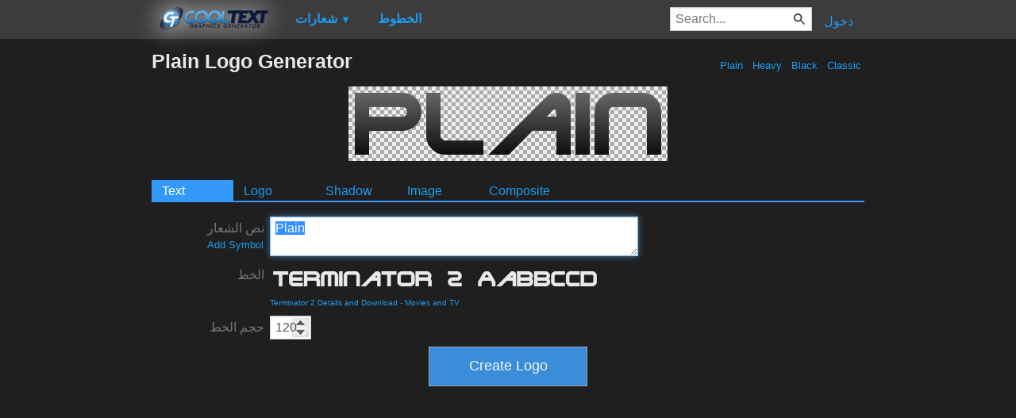

--- FILE ---
content_type: text/html; charset=utf-8
request_url: https://www.google.com/recaptcha/api2/aframe
body_size: 268
content:
<!DOCTYPE HTML><html><head><meta http-equiv="content-type" content="text/html; charset=UTF-8"></head><body><script nonce="zNx4DEqTgL_96mZt3ey11A">/** Anti-fraud and anti-abuse applications only. See google.com/recaptcha */ try{var clients={'sodar':'https://pagead2.googlesyndication.com/pagead/sodar?'};window.addEventListener("message",function(a){try{if(a.source===window.parent){var b=JSON.parse(a.data);var c=clients[b['id']];if(c){var d=document.createElement('img');d.src=c+b['params']+'&rc='+(localStorage.getItem("rc::a")?sessionStorage.getItem("rc::b"):"");window.document.body.appendChild(d);sessionStorage.setItem("rc::e",parseInt(sessionStorage.getItem("rc::e")||0)+1);localStorage.setItem("rc::h",'1768592649833');}}}catch(b){}});window.parent.postMessage("_grecaptcha_ready", "*");}catch(b){}</script></body></html>